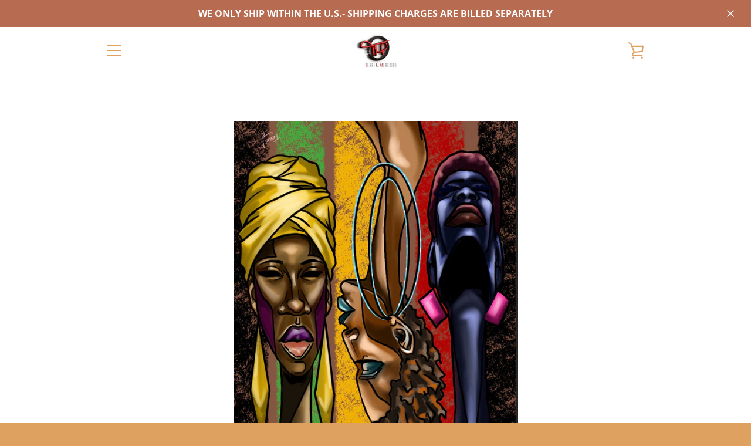

--- FILE ---
content_type: text/javascript
request_url: https://www.artbyterri.com/cdn/shop/t/3/assets/custom.js?v=101612360477050417211615864828
body_size: -746
content:
//# sourceMappingURL=/cdn/shop/t/3/assets/custom.js.map?v=101612360477050417211615864828
